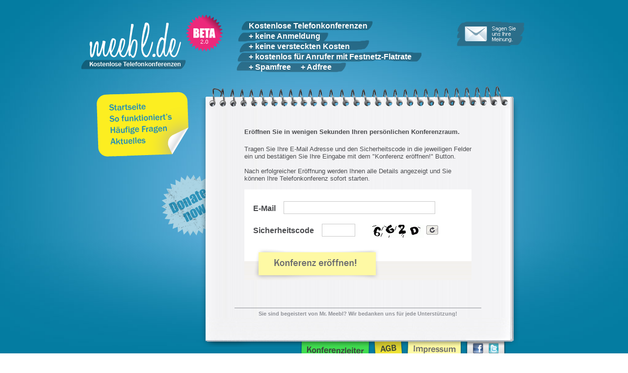

--- FILE ---
content_type: text/html; charset=utf-8
request_url: https://www.meebl.de/
body_size: 2173
content:
<!DOCTYPE html PUBLIC "-//W3C//DTD XHTML 1.0 Transitional//EN" "http://www.w3.org/TR/xhtml1/DTD/xhtml1-transitional.dtd">
<html xmlns="http://www.w3.org/1999/xhtml" xml:lang="en" lang="en">
<head>
<meta http-equiv="Content-Type" content="text/html; charset=utf-8" />
<meta name="title" content="kostenlose Telefonkonferenz inkl. Websteuerung | meebl.de" />
<meta name="description" content="Seit über 8 Jahren sind wir Ihr zuverlässiger Partner für Telefonkonferenzen mit Ortseinwahl und ohne Teilnehmerbeschränkung. Testen Sie uns!" />
<meta name="keywords" content="Telefonkonferenz, Telefonkonferenzen, Audiokonferenz, Audiokonferenzen, Teleconferencing, Audioconferencing, kostenlos, gratis, free, International Call, Ortseinwahl, Websteuerung, Konferenzgespräche, Einladungstool" />
<meta name="copyright" content="Copyright 2009 by SiDEx GmbH" />
<meta name="google-site-verification" content="h2xq5O7196dOJq6plpka-xDS6HKF51P05zIPuPgyzNY" />
<meta name="visibility" content="public" />
<meta name="language" content="de" />
<meta name="version" content="20" />
<meta name="robots" content="index, follow, all" />
<meta property="og:type" content="website" />
<meta property="og:url" content="https://www.meebl.de" />
<meta property="og:image" content="https://www.meebl.de/images/meebl.png" />
<meta property="og:site_name" content="Seit 2009 sind wir Ihr zuverlässiger Partner für Telefonkonferenzen mit Ortseinwahl und ohne Teilnehmerbeschränkung. Testen Sie uns!" />
<meta property="og:title" content="kostenlose Telefonkonferenz inkl. Websteuerung | meebl.de" />
<meta property="fb:admins" content="1045299176"/>
<meta property="fb:page_id" content="120686474610740"/>

<meta name="SKYPE_TOOLBAR" content="SKYPE_TOOLBAR_PARSER_COMPATIBLE" />
<meta name="format-detection" content="telephone=no">
<meta name="twitter:card" content="summary_large_image" />
<meta name="twitter:site" content="@meebl_de" />
<meta name="twitter:creator" content="@meebl_de" />
<meta name="twitter:title" content="kostenlose Telefonkonferenz inkl. Websteuerung | meebl.de" />
<meta name="twitter:description" content="Seit 2009 sind wir Ihr zuverlässiger Partner für Telefonkonferenzen mit Ortseinwahl und ohne Teilnehmerbeschränkung. Testen Sie uns!" />

<title>kostenlose Telefonkonferenz inkl. Websteuerung | meebl.de</title>

<link rel="shortcut icon" href="/favicon.ico" />

<script type="text/javascript" src="/js/jquery.js"></script>
<script type="text/javascript" src="/js/main.js"></script>
<script type="text/javascript" src="/js/supersleight.plugin.js"></script>
<script type="text/javascript" src="/js/talkcontrol.js"></script>
<link rel="stylesheet" type="text/css" media="screen" href="/css/main.css" />
<link rel="stylesheet" type="text/css" media="screen" href="/css/talkcontrol.css" />
</head>
<body>
<div id="screen" >
  <div id="logo" class="ie6transparent" onclick="document.location='/'">
    <!-- -->
  </div>
  <div id="beta" class="ie6transparent">
    <!--  -->
  </div>
  <div id="teaser" class="ie6transparent">
    <div id="teaser-text">Kostenlose Telefonkonferenzen<br />
      + keine Anmeldung<br />
      + keine versteckten Kosten<br />
      + kostenlos für Anrufer mit Festnetz-Flatrate<br />
      + Spamfree<img src="/images/clear.gif" width="20" height="1" alt="Spamfree"/>+ Adfree</div>
  </div>
  <div class="clear">
    <!--  -->
  </div>
  <div style="float: left; width: 199px; margin-left: 52px; margin-top: 40px;">
    <div id="postit">
      <div class="margin">
        <div class="link home"><a alt="Startseite" href="/"><img src="/images/clear.gif" alt="home"/></a></div>
        <div class="link help"><a alt="So Funktioniert's" href="/hilfe"><img src="/images/clear.gif" alt="help"/></a></div>
        <div class="link faq"><a alt="Häufige Fragen" href="/faq"><img src="/images/clear.gif"  alt="faq"/></a></div>
        <div class="link news"><a alt="Aktuelles" href="/news"><img src="/images/clear.gif" alt="news"/></a></div>
      </div>
    </div>

  </div>
  <div id="notepad" class="ie6transparent">
    <div class="header">
      <!--  -->
    </div>
    <div class="background">
      <div class="margin">﻿<div id="request_page">
	<p class="formhint">Eröffnen Sie in wenigen Sekunden Ihren persönlichen Konferenzraum.</p> 
	Tragen Sie Ihre E-Mail Adresse und den Sicherheitscode in die jeweiligen Felder ein und bestätigen Sie Ihre Eingabe mit dem "Konferenz eröffnen!" Button.<br/><br/>
	Nach erfolgreicher Eröffnung werden Ihnen alle Details angezeigt und Sie können Ihre Telefonkonferenz sofort starten.<br/><br/>
	<form action="/raum/anfragen" method="post">
	
				
		<label for="email">E-Mail</label>
		<input type="text" name="email" id="email" />		
		<label for="email">Sicherheitscode</label>
		<input type='text' name='captcha' size='4' maxlength='4' value='' class='captcha' /> <a href='' onClick='return false' title='Sicherheitscode neu laden'><img src='/captcha?1769946723' onClick='this.src="/captcha?r=" + Math.random() + "&reload=1"' border='0' class='captcha' id='captcha_img' /> <img src='/images/reload.gif' class='captcha_reload' onClick='document.getElementById("captcha_img").src="/captcha?r=" + Math.random() + "&reload=1"' border='0' /></a>		
		<div style="clear: both;"><!--  --></div>
		
				
		<input type="submit" name="submit" value="" id="submit" />		
		<div style="clear: both;"><!--  --></div>
	</form>
</div> 
	   	<div id="socialbanner_h">
		 <div class="socialpost_h_flattr">

		 </div>
		 <div class="socialpost_h_twitter">

		 </div>
		 <div class="socialpost_h_google">

		 </div>		 
		 <div class="socialpost_h_xing">
		 
		 </div>
		 <div class="socialpost_h_facebook">
		 
		</div>
		 <div class="clear"></div>
		 <div class="socialpost_h">Sie sind begeistert von Mr. Meebl? Wir bedanken uns f&uuml;r jede Unterst&uuml;tzung!</div>
		 </div>	
	  </div>
    </div>
    <div class="footer">
    	<div class="notes">
    									<div class="login"><a href="/TalkControl/"><img src="/images/clear.gif" /></a></div>
						<div class="agb"><a alt="AGB" href="/agb"><img src="/images/clear.gif" alt="agb"/></a></div>
			<div class="impressum"><a href="/impressum"><img src="/images/clear.gif" alt="impressum"/></a></div>
			<div class="social">
				<div class="facebook"><a target="blank" href="http://www.facebook.com/meebl"><img src="/images/clear.gif" alt="facebook"/></a></div>
				<div class="twitter"><a target="blank" href="http://www.twitter.com/meebl_de"><img src="/images/clear.gif" alt="twitter"/></a></div>
			</div>
    	</div>
    </div>

	<div id="donate"><a href="/donate"><img src="/images/clear.gif" alt="donate"/></a></div>
    <div id="feedbackbutton">
		<a href="javascript:" onclick="open_feedback_popup();" rel="feedback_content"><img src="/images/clear.gif" alt="clear"/></a>
    </div>
  </div>
  <div class="clear">
  </div>
</div>

</body>
</html>


--- FILE ---
content_type: text/css
request_url: https://www.meebl.de/css/main.css
body_size: 4210
content:
body {
	margin: 0px;
	padding: 0px;
	font-family: sans-serif;
	font-size: 10pt;
	color: #494a4d;
	background-image: URL(/images/background2.jpg);
	background-repeat: repeat;
}

* html body { 
	background-image: URL(/images/background2.png);
}

h1 {
	font-size: 12pt;
	color:#036;
}

h2 {
	font-size: 12pt;
	color:#036;
}

a {
	color: #248eb5;
	text-decoration: none;
}

a:hover {
	text-decoration: underline;
}

a:active {
	border: 0;
	outline: none;
}

h2 a {
	color: #696a6e;
	cursor:default;
	text-decoration:none;
}

form input {
	color: #2e94bb;
	background-color: white;
	height: 22px;
	margin: 0px;
	padding: 2px 8px 0px 8px;
	font-size: 11pt;
	font-family: sans-serif;
	border: 1px solid #c8c8c8;
}

form textarea {
	color: #2e94bb;
	background-color: white;
	border: 0;
	margin: 0px;
	padding: 0px;
	padding-top: 4px;
	padding-left: 8px;
	padding-right: 8px;
	font-size: 11pt;
	font-family: sans-serif;
}

/**
  * 
  */

div.clear {
	clear: both;
	width: 0px;
	height: 0px;
}


img#background {
	position: fixed;
	top: 0px;
	left: 0px;
	height: 100%;
	width:100%;
	z-index: 1;
}

* html img#background {
	position: absolute;
}

div#screen {
	width: 990px;
	z-index: 2;
	margin-top: 30px;
	margin-left: auto;
	margin-right: auto;	
	position: relative;
}

div#logo {
	margin-top: 16px;
	margin-left: 20px;
	width: 214px;
	height: 96px;
	float: left;
	background-image: URL(/images/logo.png);
	cursor: pointer;
}

* html div#logo {
	background-image: URL(/images/logo_ie6.png);
}

div#beta {
	background-image: URL(/images/beta.png);
	width: 76px;
	height: 75px;
	float: left;
}

* html div#beta {
	background-image: URL(/images/beta_ie6.png);
}

div#teaser {
	width: 377px;
	height: 105px;
	margin-top: 12px;
	margin-left: 27px;
	background-image: url(/images/teaser.png);
	float: left;
	background-repeat: no-repeat;
}

* html div#teaser {
	background-image: URL(/images/teaser_ie6.png);
}
div#teaser-text {	
	color:#FFF;
	font-family:Arial, Helvetica, sans-serif;
	font-weight: bold;
	font-size:16px;
	line-height: 21px;
	padding-left: 25px;
}

form ul.error_list {
	list-style: none;
	margin: 0px;
	padding: 0px;
}

form ul.error_list li {
	color: red;
}

div#donate {
	position: absolute;
	width: 92px;
	height: 127px;
	top: 180px;
	margin-left: -81px;
}

div#donate img {
	width: 92px;
	height: 127px;
	margin: 0px;
	padding: 0px;
	background: transparent;
	border: 0;
	background-image: URL(/images/donate.png);
}

div#donate img:hover {
	background-image: URL(/images/donate_hover.png);
}
div#feedbackbutton {
	position: absolute;
	width: 138px;
	height: 52px;
	top: -132px;
	margin-left: -81px;
	left: 604px;
}

div#feedbackbutton img {
	width: 138px;
	height: 52px;
	margin: 0px;
	padding: 0px;
	background: transparent;
	border: 0;
	background-image: URL(/images/button_feedback.png);
}

div#feedbackbutton img:hover {
	background-image: URL(/images/button_feedback.png);
}



/**
  * Notepad
  */


div#notepad {
    float: left;
    margin-bottom: 100px;
    margin-left: 12px;
    margin-top: 28px;
    padding-bottom: 20px;
    position: relative;
    width: 649px;
}

div#notepad div.header {
	background-image: URL(/images/notepad_header.png);
	width: 649px;
	height: 46px;
}

* html div#notepad div.header {
	background-image: URL(/images/notepad_header_ie6.png);
}

div#notepad div.background {
	background-image: URL(/images/notepad_background.png);
	width: 649px;
	min-height: 260px;
}

* html div#notepad div.background {
	background-image: URL(/images/notepad_background_ie6.png);
}

div#notepad div.background div.margin {
	padding-left: 10px;
	padding-right: 16px;
}

div#notepad div.footer {
	background-image: URL(/images/notepad_footer.png);
	width: 649px;
	height: 62px;
	position: relative;
}

* html div#notepad div.footer {
	background-image: URL(/images/notepad_footer_ie6.png);
}

div.reiterbeispiel {
	background-image: URL(/images/reiterbeispiel.png);
	margin-top:-11px;
	height: 39px;
	width: 649px;
}

div#notepad h1 {
	margin: 0px;
	padding: 0px;
}

div#notepad h2 {
	margin: 0px;
	padding: 0px;
}
div#infotool h2 {
	margin: 0px;
	padding: 0px 20px;
}

div#notepad h3 {
	margin: 0px;
	padding: 0px;
}

div#notepad ol {
	margin: 0px;
	padding: 0px;
}

div#notepad p {
	margin: 0px;
	padding: 5px 0 10px;
}


div#notepad div.footer div.notes {
	position: absolute;
	bottom: 9px;
	width: 100%;
	height: 2px;
	overflow: visible;
}

div#notepad div.footer div.notes div.invite                    { position: absolute; width: 135px; height: 38px; left: 68px; z-index: 4; }
div#notepad div.footer div.notes div.invite a img              { width: 135px; height: 38px; border: 0; }
div#notepad div.footer div.notes div.invite a img              { background-image: URL(/images/invite.png); }
div#notepad div.footer div.notes div.invite a:hover img        { background-image: URL(/images/invite2.png); }
* html div#notepad div.footer div.notes div.invite a img       { background-image: none; }
* html div#notepad div.footer div.notes div.invite a:hover img { background-image: none; } 
* html div#notepad div.footer div.notes div.invite a           { background-image: URL(/images/invite_ie6.gif); }
* html div#notepad div.footer div.notes div.invite a:hover     { background-image: URL(/images/invite2_ie6.gif); }

div#notepad div.footer div.notes div.login                    { position: absolute; width: 148px; height: 41px; left: 202px; z-index: 4; }
div#notepad div.footer div.notes div.login a img              { width: 148px; height: 41px; border: 0; }
div#notepad div.footer div.notes div.login a img              { background-image: URL(/images/login.png); }
div#notepad div.footer div.notes div.login a:hover img        { background-image: URL(/images/login2.png); }
* html div#notepad div.footer div.notes div.login a img       { background-image: none; }
* html div#notepad div.footer div.notes div.login a:hover img { background-image: none; } 
* html div#notepad div.footer div.notes div.login a           { background-image: URL(/images/invite_ie6.gif); }
* html div#notepad div.footer div.notes div.login a:hover     { background-image: URL(/images/invite2_ie6.gif); }

div#notepad div.footer div.notes div.agb                    { position: absolute; width: 61px; height: 35px; left: 353px; z-index: 4; }
div#notepad div.footer div.notes div.agb a img              { width: 61px; height: 35px; border: 0; }
div#notepad div.footer div.notes div.agb a img              { background-image: URL(/images/agb.png); }
div#notepad div.footer div.notes div.agb a:hover img        { background-image: URL(/images/agb2.png); }


div#notepad div.footer div.notes div.impressum                    { position: absolute; width: 115px; height: 35px; left: 420px; z-index: 4; }
div#notepad div.footer div.notes div.impressum a img              { width: 115px; height: 35px; border: 0; }
div#notepad div.footer div.notes div.impressum a img              { background-image: URL(/images/impressum.png); }
div#notepad div.footer div.notes div.impressum a:hover img        { background-image: URL(/images/impressum2.png); }
* html div#notepad div.footer div.notes div.impressum a img       { background-image: none; }
* html div#notepad div.footer div.notes div.impressum a:hover img { background-image: none; } 
* html div#notepad div.footer div.notes div.impressum a           { background-image: URL(/images/impressum_ie6.gif); }
* html div#notepad div.footer div.notes div.impressum a:hover     { background-image: URL(/images/impressum2_ie6.gif); }

div#notepad div.footer div.notes div.social                     { position: absolute; width: 94px; height: 32px; left: 540px; z-index: 4; margin: 0px; padding: 0px; }
div#notepad div.footer div.notes div.social div                 { float: left; }
div#notepad div.footer div.notes div.social a                   { margin: 0px; padding: 0px; }
div#notepad div.footer div.notes div.social a img               { margin: 0px; padding: 0px; }
div#notepad div.footer div.notes div.social .twitter a img      { width: 42px; height: 32px; border: 0; background-image: URL(/images/twitter.png); }
div#notepad div.footer div.notes div.social .facebook a img     { width: 42px; height: 32px; border: 0; background-image: URL(/images/facebook.png); }
* html div#notepad div.footer div.notes div.twitter a img       { background-image: none; }
* html div#notepad div.footer div.notes div.twitter a           { background-image: URL(/images/twitter_ie6.gif); }

/**
  * Postit
  */


div#postit {
	background-image: URL(/images/sticker.png);
	width: 187px;
	height: 132px;
}

* html div#postit {
	background-image: URL(/images/postit_ie6.png);
}

div#postit div.margin {
	padding-left: 24px;
	padding-top: 21px;
}

div#postit div.link {
	position: relative;
	width: 132px;
	height: 23px;
}

div#postit div.link a {
	position: relative;
	width: 132px;
	height: 23px;
}

div#postit div.link a img {
	width: 132px;
	height: 23px;
	border: 0;
}

div#postit div.link.home a img              { background-image: URL(/images/button_home.png); }
div#postit div.link.home a:hover img        { background-image: URL(/images/button_home2.png); }
* html div#postit div.link.home a img       { background-image: none; }
* html div#postit div.link.home a:hover img { background-image: none; } 
* html div#postit div.link.home a           { background-image: URL(/images/button_home.gif); }
* html div#postit div.link.home a:hover     { background-image: URL(/images/button_home2.gif); }

div#postit div.link.news a img              { background-image: URL(/images/button_news.png); }
div#postit div.link.news a:hover img        { background-image: URL(/images/button_news2.png); }
* html div#postit div.link.news a img       { background-image: none; }
* html div#postit div.link.news a:hover img { background-image: none; } 
* html div#postit div.link.news a           { background-image: URL(/images/button_news.gif); }
* html div#postit div.link.news a:hover     { background-image: URL(/images/button_news2.gif); }

div#postit div.link.help a img              { background-image: URL(/images/button_help.png); }
div#postit div.link.help a:hover img        { background-image: URL(/images/button_help2.png); }
* html div#postit div.link.help a img       { background-image: none; }
* html div#postit div.link.help a:hover img { background-image: none; } 
* html div#postit div.link.help a           { background-image: URL(/images/button_help.gif); }
* html div#postit div.link.help a:hover     { background-image: URL(/images/button_help2.gif); }

div#postit div.link.faq a img              { background-image: URL(/images/button_faq.png); }
div#postit div.link.faq a:hover img        { background-image: URL(/images/button_faq2.png); }
* html div#postit div.link.faq a img       { background-image: none; }
* html div#postit div.link.faq a:hover img { background-image: none; } 
* html div#postit div.link.faq a           { background-image: URL(/images/button_faq.gif); }
* html div#postit div.link.faq a:hover     { background-image: URL(/images/button_faq2.gif); }

div#postit div.link.impressum a img              { background-image: URL(/images/button_impressum.png); }
div#postit div.link.impressum a:hover img        { background-image: URL(/images/button_impressum2.png); }
* html div#postit div.link.impressum a img       { background-image: none; }
* html div#postit div.link.impressum a:hover img { background-image: none; } 
* html div#postit div.link.impressum a           { background-image: URL(/images/button_impressum.gif); }
* html div#postit div.link.impressum a:hover     { background-image: URL(/images/button_impressum2.gif); }

div#postit div.link.mobile a img              { background-image: URL(/images/button_mobile.png); }
div#postit div.link.mobile a:hover img        { background-image: URL(/images/button_mobile2.png); }

/**
  * Donate Page
  */

div#donate_page {
	padding-left: 40px;
	padding-right: 40px;
	padding-top: 20px;
}

div#donate_page p {
	padding-bottom: 0px;
	text-align: justify;
}
div#donate_page input {
	background-color:#f2f2f2;
	border:0;
	margin-left:220px;
}


/**
  * Mobile Page
  */

div#mobile_page {
	padding-left: 40px;
	padding-right: 40px;
	padding-top: 20px;
}


/**
  * Request Page
  */

div#request_page {
	padding-left: 80px;
	padding-right: 80px;
	padding-top: 20px;
}

div#request_page p.formhint {
	font-weight: bold;
	padding-bottom: 20px;
}

div#request_page form label {
	margin-right: 16px;
	font-size: 12pt;
	font-weight: 900;
}

div#request_page form {
	margin-bottom:0;
	padding:20px 18px 0;
	background-color: #FFFFFF;
	background-image: url(/images/line.png);
	background-repeat: repeat-x;
	background-position: 0 bottom;
}
div#request_page form input#email {
	width: 291px;
	margin-bottom: 15px;
	margin-top: 4px;
}

div#request_page form input.captcha {
	margin-top:5px;
	width: 50px;
	margin-right: 1px;
	vertical-align: top;
}

div#request_page form .captcha_reload {
	display: block;
	margin-top: 1px;
	float: right;
	padding-top: 0px;
	padding-left: 5px;
}

div#request_page form a {
	margin: 0px;
	padding: 0px;
	height: 20px;
	padding-top: 7px;
	display: block;
	float: right;
	margin-right: 50px;
}

div#request_page form input {
	display: block;
	float: left;
}

div#request_page form label {
	display: block;
	float: left;
	margin-top: 10px;
}

div#request_page form a img {
	border: 0;
	display: block;
	float: left;
	/*height: 26px;*/
	
}

div#request_page form img.captcha {
	/*height: 26px;
	width: 110px;*/
}


div#request_page form input#submit {
	margin-top: 20px;
	width: 260px;
	height: 69px;
	background-image: URL(/images/button_create.png);
	border: 0px;
	background-color: transparent;
	padding: 0px;
	cursor: pointer;
}

div#request_page form input#submit:hover {
	background-image: URL(/images/button_create2.png);
}

/**
  * Show Page
  */
  
div#show_page {
	padding-left: 40px;
	padding-right: 40px;
	padding-top: 20px;
	
}
.facts {
	color:#003366;
}
div#square{
	width:auto;
	background:#fff;
	padding:14px;
	margin:8px 8px 0 0;
	text-align:left;
	float:left;
}
div#square h2 {
    color: #003366;
    padding: 0 0 10px;
}

div#square_right{
	width:120px;
	height: 40px;
	background:#fff;
	padding:15px 4px 5px 4px;	
	text-align:center;
	float:left;
}

div#square_right h2 {
	color:#696A6E;
}

div#infotext{
	padding: 15px 0px 5px 0px;
	float: left;
}
div#infotool{
	margin-top:3px;
	padding:40px 0 0 0;
	text-align:center;
	width:545px;
	height:95px;
	background-image: url(/images/infotool-back.png);
	background-repeat: no-repeat;
	background-position: top;
}
div#show_page h1 {
	padding-bottom: 10px;
}

div#show_page p {
	padding-bottom: 10px;
}

div#square_conference,
div.square_conference {
	width:auto;
	padding:12px;
	margin:0 8px 8px 0;
	background-color:#FFF;
	float:left;
	text-align:center;
}

.show_request_1 {
    background-color: #F2F2F2;
    margin-bottom: 14px;
    padding: 20px;
    width: 474px;
}

.show_request_2 {
    background-color: #F2F2F2;
    margin-bottom: 14px;
    padding: 20px;
    width: 474px;
}

.show_request_3 {
    background-color: #F2F2F2;
    padding: 20px;
    width: 474px;
}

.show_request_content {
    background: none repeat scroll 0 0 #FFFFFF;
    margin: 10px 0;
    padding-bottom: 10px;
    padding-top: 10px;
}

.show_request_content_1 {
    background: none repeat scroll 0 0 #FFFFFF;
    margin: 10px 0;
    padding-bottom: 10px;
    padding-top: 10px;
}

.show_request_content_2 {
    background: none repeat scroll 0 0 #FFFFFF;
    margin: 10px 0;
    padding-bottom: 10px;
    padding-top: 10px;
}

.request_content_text_1 {
	color: #494a4d;
    font-family: Tahoma;
    font-weight: bold;
    font-size: 11pt;
	margin-left: 25px;
	margin-right: 40px;
	width: 170px;
	float: left;
}

.request_content_text_2 {
	color: #003366;
    font-family: Tahoma;
    font-weight: bold;
    font-size: 11pt;
	float: left;
}

.flaginfoimg_request_border {
	margin-left: 25px;
	margin-right: 40px;
	width: 170px;
    float: left;
}


.flaginfoimg_request {
	margin-top: 0px;
	margin-right: 10px;
    float: left;
}

.flaginfotext_request {
	border: 0px solid #00FF00;
    color: #494a4d;
    font-family: Tahoma;
    font-weight: bold;
    font-size: 11pt;
	float: left;
}

.flaginfotext_request_2 {
    color: #494a4d;
    font-family: Tahoma;
    font-weight: bold;
    font-size: 11pt;
	float: left;
}

.flaginfotext_request_3 {
    color: #494a4d;
    font-family: Tahoma;
    font-weight: normal;
    font-size: 10pt;
}

.flaginfonumber_request {
	border: 0px solid #00FFFF;
    color: #003366;
    font-family: Tahoma;
    font-weight: bold;
    font-size: 11pt;
	float: left;
}

/**
  * InviteTool Page
  */

div#invitetool_page {
	padding-left: 40px;
	padding-right: 40px;
	padding-top: 20px;
}

div#invitetool_page h1 {
	padding-bottom: 10px;
}

div#invitetool_page h2 {
	font-size: 12pt;
	padding-bottom: 10px;
}

div#invitetool_page form {
	margin-bottom: 0px;
	padding-bottom: 20px;
}

div#invitetool_page form label {
	margin-right: 100px;
	font-size: 8pt;
	line-height:20px;
}

div#invitetool_page form input {
	width: 95%;
}

div#invitetool_page form textarea {
	width: 95%;
	height: 100px;
}

div#invitetool_page form span.formerror {
	color: red;
}

div#invitetool_page form input#recipients_new {
	width: 200px;
}

div#invitetool_page form input#recipients_new_button {
	width: 70px;
}

div#invitetool_page form ul {
	list-style-type: none;
	margin: 0px;
	padding: 0px;
}

div#invitetool_page form li {
	color: #2E94BB;
}

div#invitetool_page form input#submit {
	width: 199px;
	height: 48px;
	background-image: URL(/images/button_invite.png);
	margin-left: 122px;
	border: 0px;
	background-color: transparent;
	padding: 0px;
	cursor: pointer;
}

div#invitetool_page img#invite_add {
	cursor: pointer;
	margin-left: 10px;
}

div#invitetool_page form input.email {
	margin-bottom: 5px;
}


div#invitetool_page form input.checkbox {
	width: auto;
	margin-right: 10px;
}

div#invitetool_page p {
	padding-bottom: 10px;
	font-size: 8pt;
}

/**
  * News Page
  */
  
div#news_page {
	padding-left: 40px;
	padding-right: 40px;
	padding-top: 20px;
}

div#news_page h1 {
	margin-bottom: 20px;
}

div#news_page p {
    text-align: justify;
	padding-bottom: 10px;
}

/**
  * Help Page
  */
  
div#help_page {
	padding-left: 40px;
	padding-right: 40px;
	padding-top: 20px;
}

div#help_page h1 {
	margin-bottom: 20px;
}

div#help_page h2 {
	font-size: 10pt;
	margin-top: 20px;
	margin-bottom: 5px;
}
	
div#help_page ul {
    list-style-type: square;
	padding-left: 20px;
	margin-bottom: 0px;
	padding-bottom: 10px;
}

div#help_page ol {
	padding-left: 20px;
}

div#help_page li {
	padding-bottom: 5px;
}

div#help_page p {
	padding-bottom: 0px;
	text-align: justify;
}

/**
  * FAQ Page
  */
  
div#faq_page {
	padding-left: 40px;
	padding-right: 40px;
	padding-top: 20px;
}

div#faq_page h2 {
	margin-bottom: 5px;
}

div#faq_page h4 {
	font-weight: bold;
	margin-top: 10px;
	margin-bottom: 10px;
}

div#faq_page ul {
	list-style-type: none;
}

div#faq_page ul li {
	margin-left: -40px;
	padding-bottom: 5px;
}

div#faq_page ol {
	padding-left: 20px;
	padding-bottom: 15px;
}

div#faq_page ol li {
	padding-bottom: 5px;
}

div#faq_page p {
	padding-bottom: 0px;
	text-align: justify;
}

/**
  * Security Page
  */
  
div#security_page {
	padding-left: 20px;
	padding-right: 20px;
	padding-top: 20px;
}

div#security_page h1 {
	padding-bottom: 10px;
}

div#security_page p {
	padding-bottom: 10px;
}

/**
  * AGB Page
  */

div#agb_page {
	padding-left: 40px;
	padding-right: 40px;
	padding-top: 20px;
}

div#agb_page ul {
    list-style-type: square;
	padding-left: 20px;
	margin-bottom: 0px;
	padding-bottom: 10px;
}

div#agb_page li {
	padding-bottom: 5px;
}

div#agb_page h1 {
	padding-bottom: 10px;
}

div#agb_page ol {
	padding-left: 20px;
	padding-bottom: 15px;
}

div#agb_page ol li {
	padding-bottom: 5px;
}

div#agb_page p {
	padding-bottom: 0px;
	text-align: justify;
}

/**
  * Impressum Page
  */
  
div#impressum_page {
	padding-left: 40px;
	padding-right: 40px;
	padding-top: 20px;
}

div#impressum_page h1 {
	padding-bottom: 10px;
}


/**
  * Request Page
  */

div#channeladm_login_page {
	padding-left: 80px;
	padding-right: 80px;
	padding-top: 20px;
}

div#channeladm_login_page p.formhint {
	font-weight: bold;
	padding-bottom: 20px;
}

div#channeladm_login_page form label {
	margin-right: 10px;
	font-size: 12pt;
	font-weight: 900;
}

div#channeladm_login_page form {
	margin-bottom:0;
	padding:20px 18px 0;
	background-color: #FFFFFF;
	background-image: url(/images/line.png);
	background-repeat: repeat-x;
	background-position: 0 bottom;
	width:384px;
}

div#channeladm_login_page form input#roomnr {
	width: 75px;
	margin-right: 250px;
	margin-bottom: 15px;
}

div#channeladm_login_page form input#adminpin {
	width: 75px;
	margin-right: 250px;
}

div#channeladm_login_page form a {
	margin: 0px;
	padding: 0px;
	height: 20px;
}

div#channeladm_login_page form a img {
	border: 0;
	/*height: 26px;*/
	
}

div#channeladm_login_page form img.captcha {
	/*height: 26px;
	width: 110px;*/
}


div#channeladm_login_page form input#submit {
	width: 260px;
	height: 69px;
	background-image: URL(/images/button_conference.png);
	border: 0px;
	margin-top: 20px;
	background-color: transparent;
	padding: 0px;
	cursor: pointer;
}

div#channeladm_login_page form input#submit:hover {
	background-image: URL(/images/button_conference2.png);
}

/* ****************************************************************************
 * Popups
 * ***************************************************************************/

.popup_static_background {
	position: fixed;
	top: 0px;
	left: 0px;
	width: 100%;
	height: 100%;
	background-color: #b2b2b2;
	cursor: wait;
}

* html .popup_static_background {
	position: absolute;
}

.popup_alpha_screen {
	position: fixed;
	top: 0px;
	left: 0px;
	width: 100%;
	height: 100%;
	z-index: 100;
	cursor: wait;
}

* html .popup_alpha_screen {
	position: absolute;
}

.popup_alpha_background {
	position: fixed;
	top: 0px;
	left: 0px;
	width: 100%;
	height: 100%;
	background-color: #b2b2b2;
	z-index: 101;
	
	
	filter:alpha(opacity=0);
	-moz-opacity: 0;
	opacity: 0;
}

* html .popup_alpha_background {
	position: absolute;
}

.popup_alpha_window {
	position: fixed;
	top: 0px;
	left: 0px;
	width: 100%;
	height: 100%;
	z-index: 102;
}

* html .popup_alpha_window {
	position: absolute;
}

.popup_vertical {
	position: absolute;
	top: 50%;
	right: 0px;
	width: 100%;
	cursor: wait;
}

* .popup_vertical{
	position: absolute;
}

.popup_horizontal {
	height: 100%;
	margin-left: auto;
	margin-right: auto;
}

.popup_display {
	position: relative;
	height: 100%;
	width: 100%;
}

.popup_feedback_width {
	width: 516px;
}

.popup_feedback_height {
	height: 470px;
	margin-top: -235px;
}

.popup_download_width {
	width: 516px;
}

.popup_download_height {
	height: 328px;
	margin-top: -104px;
}

.popup_content {
	width: 100%;
	height: 100%;
	background: #F2f2f2;
	position: relative;
	cursor: default;
}

.popup_content a {
	color: black;
}


.popup_content .header {
	background-color: #047ca1;
}

.popup_content .header div.title {
	cursor:default;
	float:left;
	padding-top:20px;
	margin-left: 10px;
	margin-right: 10px;
}

.popup_content .header div.close {
	float:right;
	padding-top:20px;
	margin-left: 10px;
	margin-right: 10px;
}


.popup_content .header .logo {
	padding-right:10px;
} 

.popup_content .header .help {
	margin-right: 25px;
}

.popup_content .inner_content {
	margin: 0;
	padding: 0;
	float:left;
}

.popup_content .title p {
	padding-left: 25px;
	padding-right: 25px;
	padding-top: 20px;
	
}


.popup_content .footer {
	position: absolute;
	bottom: 0;
	height: 5px;
}

.popup_alpha_screen .popup_content .loader {
	margin-left: auto;
	margin-right: auto;
	width: 32px;
	height: 32px;
}

.popup_alpha_screen .popup_content .loadermessage {
	text-align: center;
	margin-left: 10px;
	margin-right: 10px;
}

.popup_alpha_screen .popup_small_height .popup_content .loader {
	margin-top: 92px;
}

.popup_alpha_screen .popup_large_height .popup_content .loader {
	margin-top: 108px;
}


.popup_alpha_screen .popup_xxl_height .popup_content .loader {
	margin-top: 144px;
}

.popup_content .radiobuttons-feedback .input {
	height:10px;
}



#feedback {
}

#feedback .header {
	background-color: #F2F2F2;
	margin-bottom: 15px;
	margin-top: 15px;
}

#feedback .header .title {
	float: left;
	width: 350px;
	margin: 0;
	padding: 0;
	margin-left: 15px;
}

#feedback .header .title img {
	display: block;
	margin-bottom: 10px;
}

#feedback .header p {
	margin: 0px;
	padding: 0px;
	margin-left: 17px;
	margin-right: 17px;
	font-size: 10pt;
}

#feedback .header .close {
	float: right;
	width: 90px;
	margin: 0;
	padding: 0;
	margin-right: 15px;
}

#feedback .header .close img {
	border: 0;
}

#feedback .header .close label {
	float: left;
	display: inline;
	margin-top: -1px;
	padding-right: 5px;
}

#feedback .header .close a:hover {
	text-decoration: none;
}


#feedback .loader {
	display: none;
	position: absolute;
	top: 0px;
	left: 0px;
	width: 100%;
	height: 100%;
	cursor: wait;
}

#feedback .loader img {
	margin-top: 219px;
	margin-left: 242px;
}

#feedback .form .issue {
	background-color: white;
	margin-left: 15px;
	margin-right: 15px;
	margin-bottom: 15px;
	padding: 10px;
}

#feedback .form .issue input {
	display: block;
	float: left;
}

#feedback .form .issue label {
	padding-left: 5px;
	padding-right: 18px;
	float: left;
	margin-top:3px;
}

#feedback .form .input {
	background-color: white;
	margin: 0 15px 15px;
	padding: 15px 15px 0;
}

#feedback .form .input label {
	display: block;
	float: left;
	width: 100px;
}

#feedback .form .input input,
#feedback .form .input textarea {
	border: 1px solid #d1d1d1;
	float: left;
	width: 346px;
	margin-bottom: 5px;
	font-size: 10pt;
	padding: 3px;
	height: auto;
}

#feedback .form .input #feedback_submit {
	width: 70px;
}

#feedback .form .error {
	padding-left: 100px;
	visibility: hidden;
	color: red;
	font-size: 9pt;
}

#feedback .success {
	display: none;
	text-align: center;
	margin-top: 150px;
	width: 470px;
}

#socialbanner {
    background: none repeat scroll 0 0 #F1F1F3;
    border: 1px solid #fafdff;
    float: left;
    margin: 0 0 0 0px;
    position: absolute;
    width: 64px;
}

#socialbanner_h {
	background: none repeat scroll 0 0;
	border: 0px solid;
	margin-top: 48px;
	margin-left: 60px;	
}

.socialpost {
    border-top: 1px solid #000000;
	width: 503px;
	height: 8px;
}
	
.socialpost_h {
    color: #8F9197;
	font-size: 11px;
	font-weight: bold;
	width: 503px;
	margin-top: 8px;
	padding-top: 5px;
	text-align: center;
	border-top: 1px solid #8F9197;
	
}

.socialpost_h_flattr {
	margin-left: 23px;
	float: left;
}

.socialpost_h_twitter {
	margin-left: 8px;
	float: left;
}

.socialpost_h_facebook {
	margin-left: 8px;
	float: left;
}

.socialpost_h_xing {
    margin-left: 8px;
	float: left;
}

.socialpost_h_google {
	margin-left: 8px;
	float: left;
}

div#socialbannerposition {
	position: absolute;
	width: 92px;
	height: 127px;
	top: 180px;
	margin-left: -53px;
	margin-top: -20px;
}


--- FILE ---
content_type: text/css
request_url: https://www.meebl.de/css/talkcontrol.css
body_size: 2809
content:

/* Definition der gesamten Talkcontrol-Fl�che */
.talkcontrol_page {
    padding-left: 5px;
    padding-right: 5px;
    padding-top: 10px;
    background-color: #f2f2f4; /*REMOVE*/
	height:auto;
    margin-left: 4px;
    margin-right: 4px;
    height: auto;
}

.switchbox {
/*    background-color: #f2f2f2; */
    width: 100%;
    margin-top: 5px;
}

.switchbox2 {
    width: 100%;
}


.switchbox_red {
    background-color: #f2f2f2;
	border: 1px solid #ec297b;
    width: 100%;
    margin-top: 10px;
    margin-bottom: 5px;
}



/* Definition der Kopfzeile */
.talkcontrol_page_title {
    padding-left: 10px;
    padding-right: 5px;
    min-height: 40px;
    padding-top: 0px;
    margin-left: 4px;
    margin-right: 4px;
    background-image: url(../images/talkcontrol/box_back.png);
    background-repeat: no-repeat;
    background-position: 6px 50%;
}

.talkcontrol_page_title_left {
    /*	background-color: #FF0000; /*REMOVE*/
    background-image: url(../images/talkcontrol/talkcontrol_logo.png);
    background-repeat: no-repeat;
    background-position: 10px 50%;
    padding-left: 0px;
    width: 160px;
    height: 40px;
    float: left;
}

.talkcontrol_page_title_center {
    width: 200px;
    background-image: url(../images/talkcontrol/reiter_gelb.png);
    background-repeat: no-repeat;
    height: 19px;
    float: left;
    padding-top: 20px;
    padding-left: 30px;
    margin-top: -1px;
    font-family: Tahoma;
    font-weight: bold;
    color: #248eb5;
    font-size: 11px;
    text-decoration: none;
}

.talkcontrol_page_title_right {
    background-image: url(../images/talkcontrol/reiter_logout.png);
    background-repeat: no-repeat;
    background-position: bottom;
    height: 22px;
    width: 105px;
    padding-top: 18px;
    float: right;
    font-family: Tahoma;
    font-weight: bold;
    color: #248eb5;
    font-size: 11px;
    text-decoration: none;
    padding-left: 20px;
    margin-left: 25px;
    margin-right: 0px;
    margin-top: 1px;
    width: 89px;
}

.logout {
    cursor: pointer;
    padding-bottom: 0px;
    margin-bottom: 0px;
    margin-top: -8px;
}

.logout_text {
    padding-top: 7px;
    float: left;
    height: 19px;
    vertical-align: middle;
}

.logout_button {
    background-image: url(../images/talkcontrol/logout_button.png);
    background-repeat: no-repeat;
    float: left;
    width: 24px;
    height: 25px;
    padding-left: 2px;
    margin-left: 6px;
}

/* Definion der der Bl�cke Raum und Teilnehmer */
.talkcontrol_page_header {
    margin-top: -2px;
    border-top: solid 2px #248eb5;
    padding-left: 0px;
    padding-right: 0px;
    padding-top: 10px;
    height: auto;
    margin-left: 12px;
    margin-right: 12px;
}

/* Raum */
.talkcontrol_page_header_left {
    background-color: #FFFFFF; /*REMOVE*/
    width: 47%;
    padding: 5px;
    float: left;
    font-weight: bold;
    color: #494a4d;
    font-size: 15px;
    border: solid 0px #d2d2d2;
}

.music_select {
    margin-left: 29px;
}

.music_select.disabled {
    display: none;
}

.music_select select {
    margin-top: 6px;
    font-size: 13px;
    color: #494A4D;
    font-weight: normal;
    border: 1px solid #ddd;
    width: 240px;
    overflow: hidden;
}

.music_select option {
    color: #494A4D;
}

/* Teilnehmer */
.talkcontrol_page_header_right {
    background-color: #FFFFFF; /*REMOVE*/
    width: 47%;
    padding: 5px;
    float: right;
    font-size: 120%;
    font-weight: bold;
    color: #494a4d;
    font-size: 15px;
    border: solid 0px #d2d2d2;
}

.talkcontrol_page_header_right_2 {
    background-color: #FFFFFF; /*REMOVE*/
    margin-top: 15px;
	width: 47%;
    padding: 5px;
    float: right;
    font-size: 120%;
    font-weight: bold;
    color: #494a4d;
    font-size: 16px;
    border: solid 0px #d2d2d2;
}

.talkcontrol_page_name {
    color: #555659;
    float: left;
    font-size: 16px;
    margin-bottom: 10px;
    margin-left: 10px;
    margin-top: 10px;
}

.talkcontrol_page_name2 {
    color: #555659;
    float: left;
    font-size: 16px;
    margin-bottom: 5px;
    margin-top: 5px;
}

.talkcontrol_page_info {
    float: right;
    font-size: 16px;
    color: #248eb5;
}

.talkcontrol_page_info_count {
    color: #248EB5;
    float: right;
    font-size: 16px;
    margin-right: 10px;
    margin-top: 10px;
}

.talkcontrol_page_info_room {
    color: #248EB5;
    float: right;
    font-size: 16px;
    margin-right: 5px;
    margin-top: 10px;
}

.talkcontrol_open_info {
    float: right;
	margin-top: 5px;
    font-size: 16px;
    font-weight: bold;
    color: #248eb5;
}

.sb_help {
    background-image: url(../images/talkcontrol/help_icon.png);
    background-repeat: no-repeat;
	float: left;
    margin-top: 9px;
    margin-left: 10px;
    width: 21px;
    height: 21px;
    position: relative;
}

.sb_help_number {
    background-image: url(../images/talkcontrol/help_icon.png);
    background-repeat: no-repeat;
	float: left;
    margin-top: 2px;
	margin-left: 8px;
    width: 21px;
    height: 21px;
    position: relative;
}

.sb_text {
    float: left;
    margin-top: 8px;
    font-weight: bold;
    color: #228db4;
    font-size: 12px;
}

.sb_text_2 {
    float: left;
    margin-top: 8px;
	margin-left:10px;
    font-weight: bold;
    color: #228db4;
    font-size: 12px;
}

.sb_text_open {
    float: left;
    margin-top: 8px;
    color: #228db4;
    font-size: 12px;
}

.sb_text_secure {
    float: left;
	margin-top: 2px;
    color: #228db4;
    font-size: 11px;
	width: 167px;
}

.sb_click:hover {
	background-image: url(../images/talkcontrol/schalter_jetzt_hover.png);
}

.sb_click {
    background-image: url(../images/talkcontrol/schalter_jetzt.png);
    margin-top: 6px;
    margin-right: 4px;
    float: right;
    width: 66px;
    height: 19px;
    border: solid 0px #00f;
    cursor: pointer;
    position: relative;
}

.sb_click.enabled {
    background-image: url(../images/talkcontrol/schalter_jetzt.png);
}

.sb_click_download {
    background-image: url(../images/talkcontrol/schalter_download.png);
    margin-top: 6px;
    margin-right: 4px;
    float: right;
    width: 102px;
    height: 19px;
    border: solid 0px #00f;
    cursor: pointer;
    position: relative;
}

.sb_click_download.enabled {
    background-image: url(../images/talkcontrol/schalter_download.png);
}

.sb_switch_refresh {
    background-image: url(../images/talkcontrol/refresh.png);
    background-repeat: no-repeat;
    margin-top: 4px;
    margin-left: 25px;
	margin-right: 10px;
    float: left;
    width: 24px;
    height: 24px;
    border: solid 0px #0f0;
}

.sb_switch_download {
    background-image: url(../images/talkcontrol/schalter_download.png);
    margin-top: 4px;
    margin-right: 10px;
	margin-bottom: 30px;
    float: left;
    width: 102px;
    height: 19px;
    border: solid 0px #00f;
    position: relative;
}

.sb_switch_jetzt{
    background-image: url(../images/talkcontrol/schalter_jetzt.png);
    margin-top: 4px;
    margin-right: 10px;
    float: left;
    width: 66px;
    height: 19px;
    border: solid 0px #00f;
    position: relative;
}

.sb_switch_an {
    background-image: url(../images/talkcontrol/schalter_an.png);
	float: left;
	margin-top: 4px;
	margin-right: 10px;
    width: 66px;
    height: 19px;
    border: solid 0px #00f;
    position: relative;
}

.sb_switch_aus {
    background-image: url(../images/talkcontrol/schalter_aus.png);
    float: left;
	margin-top: 4px;
	margin-right: 10px;
    width: 66px;
    height: 19px;
    border: solid 0px #00f;
    position: relative;
}

.sb_switch {
    background-image: url(../images/talkcontrol/schalter_an.png);
    cursor: pointer;
    margin-top: 6px;
    margin-right: 4px;
    float: right;
    width: 66px;
    height: 19px;
    border: solid 0px #00f;
    position: relative;
}

.sb_switch.enabled {
    background-image: url(../images/talkcontrol/schalter_an.png);
}

.sb_switch.disabled {
    background-image: url(../images/talkcontrol/schalter_aus.png);
}

.help_content {
    display: none;
}

.sb_pin {
    margin-top: 6px;
	margin-right: 3px; 
    float: left;
    width: 34px;
    border: solid 0px #f00;
    display: block;
}

.sb_pin_secure {
    margin-top: 6px;
    float: left;
    width: 204px;
    border: solid 0px #f00;
    display: block;
}

.sb_refresh {
    background-image: url(../images/talkcontrol/refresh.png);
    background-repeat: no-repeat;
    margin-top: 6px;
    margin-left: 5px;
	margin-right: 4px;
    float: right;
    width: 24px;
    height: 24px;
    border: solid 0px #0f0;
}

.sb_refresh.loading {
    background-image: url(../images/talkcontrol/ajax-loader.gif);
    background-repeat: no-repeat;
    margin-top: 7px;
    margin-left: 9px;
}

.loading_annimation {
    position: absolute;
    background-image: url(../images/talkcontrol/ajax-loader.gif);
    background-repeat: no-repeat;
    width: 16px;
    height: 16px;
    z-index: 1000;
}

.sp_pin_left {
    border: 0 solid #AAFF55;
    float: left;
    padding-left: 23px;
    width: 250px;
}

.sp_pin_left.disabled{
    display: none;
}
.sp_pin_left.enabled {
    display: inline;
}

.sp_pin_right {
    float: right;
	border: solid 0px #af5;
    width: 72px;
}

.sp_pin_right_open {
    float: right;
	border: solid 0px #af5;
    width: 152px;
}

.input_pin {
    margin-top: 0px;
	margin-left: 0px;
    float: left;
    border: 1px solid #ddd;
    background: #fff;
    font-size: 13px;
    font-weight: normal;
    width: 36px;
}

.button_leiste {
    margin-top: 6px;
    margin-right: -2px;
    float: right;
    width: 285px;
    height: 36px;
}

.button_weiss {
    cursor: pointer;
    width: 140px;
    height: 32px;
    background-image: url(/images/talkcontrol/button_weiss.png);
    background-repeat: no-repeat;
    background-position: 6px 50%;
    text-align: center;
}

.button_weiss:hover {
    cursor: pointer;
    width: 140px;
    height: 32px;
    background-image: url(/images/talkcontrol/button_weiss_hover.png);
    background-repeat: no-repeat;
    background-position: 6px 50%;
    text-align: center;
    color: #ffffff;
}

.button_weiss:active {
    background-image: url(/images/talkcontrol/button_weiss_active.png);
}

.button_weiss_text {
    cursor: pointer;
    margin-top: 11px;
    font-family: Tahoma;
    font-weight: bold;
    color: #228db4;
    font-size: 11px;
    height: 35px;
    text-decoration: none;
    text-align: center;
    vertical-align: middle;
}

/* Definition des Blocks Teilnehmerliste */
.talkcontrol_page_middle {
    padding-left: 5px;
    padding-right: 5px;
    padding-top: 5px;
    padding-bottom: 5px;
    background-color: #8bc0d4; /*REMOVE*/
	height:auto;
	margin-top: 20px;
    margin-left: 12px;
    margin-right: 12px;
    height: auto; /* 50px + x * 34  */
    font-weight: bold;
    color:  #FFFFFF;
    font-size: 16px;
    text-decoration: none;
    border: solid 0px #228db4;
}

.talkcontrol_page_middle_name {
    float: left;
    font-size: 16px;
    font-weight: bold;
    color: #FFFFFF;
}

.talkcontrol_page_middle_help {
    float: left;
    font-size: 16px;
    font-weight: bold;
    color: #248eb5;
    padding-left: 8px;
    padding-top: 2px;
}

.caller_table {
    border-top: solid 2px #b9d9e5;
    width: 100%;
    margin-top: 5px;
}

.caller_table table {
    margin: 0;
    padding: 0;
    border-collapse: collapse;
    width: 100%;
    border-color: #AAFFFF;
    font: 0.8em / 145% 'Trebuchet MS', helvetica, arial, verdana;
    color: #333;
    table-layout: fixed
}

.caller_table table tbody {
    width: 100px;
    background-color: #FFFFFF;
    color: #333;
}

.caller_table th {
    padding: 1px;
    font-family: Tahoma;
    font-weight: bold;
    color: #228db4;
    font-size: 11px;
    padding-left: 5px;
}

.caller_table td {
    padding: 2px;
    font-family: Tahoma;
    font-weight: bold;
    color: #494a4d;
    font-size: 11px;
    border-bottom: solid 2px #8bc0d4;
    padding-left: 5px;
    height: 25px;
}

.caller_table td.tdcenter {
    padding-left: 20px;
}

.caller_table thead th {
    color: #fff;
}

.theadcenter {
    text-align: center;
}

.theadleft {
    text-align: left;
}

.caller_table tbody th {
    white-space: nowrap;
}

.caller_table tbody th a {
    color: #333;
}

.caller_table .odd {
}

.caller_table tbody tr:hover {
    background: #f2f2f2;
}

.caller_table_pos {
    width: 8%;
}

.caller_table_number {
    width: 22%;
}

.caller_table_online {
    width: 40%;
}

.caller_table_silent {
    width: 10%;
}

.caller_table_leader {
    width: 10%;
}

.caller_table_kick {
    width: 10%;
}

.caller_silent {
    width: 25px;
    height: 25px;
    cursor: pointer;
}

.caller_silent.disabled {
    width: 25px;
    height: 25px;
    background-image: url(../images/talkcontrol/check_empty.png);
}
.caller_silent.disabled:hover {
    background-image: url(../images/talkcontrol/check_red.png);
}

.caller_silent.enabled {
    background-image: url(../images/talkcontrol/check_red.png);
}
.caller_silent.enabled:hover {
    background-image: url(../images/talkcontrol/check_empty.png);
}


.caller_leader {
    width: 25px;
    height: 25px;
    cursor: pointer;
}

.caller_leader.disabled {
    background-image: url(../images/talkcontrol/check_empty.png);
}
.caller_leader.disabled:hover {
    background-image: url(../images/talkcontrol/check_green.png);
}

.caller_leader.enabled {
    background-image: url(../images/talkcontrol/check_green.png);
}
.caller_leader.enabled:hover {
    background-image: url(../images/talkcontrol/check_empty.png);
}

.caller_kick {
    width: 25px;
    height: 25px;
    cursor: pointer;
}

.caller_kick.disabled {
    background-image: url(../images/talkcontrol/kick_empty.png);
}
.caller_kick.disabled:hover {
    background-image: url(../images/talkcontrol/kick_red.png);
}

.caller_kick.enabled {
    background-image: url(../images/talkcontrol/kick_red.png);
}
.caller_kick.enabled {
    background-image: url(../images/talkcontrol/kick_empty.png);
}

/* Definition der Blöcke Einwahlnummern und MP3-Mitschnitt */
.talkcontrol_page_bottom {
    margin-top: 0px;
    padding-left: 0px;
    padding-right: 0px;
    padding-top: 20px;
    margin-left: 12px;
    margin-right: 12px;
    height: 260px;
}

.talkcontrol_page_bottom_name {
    margin-left: 0px;
	margin-top: 5px;
    float: none;
    font-size: 16px;
    font-weight: bold;
    color: #555659;
}

/* Einwahlnummern */
.talkcontrol_page_bottom_left {
    background-color: #FFFFFF; /*REMOVE*/
    width: 47%;
    padding: 5px;
    float: left;
    color: #494a4d;
    font-size: 16px;
    border: solid 0px #d2d2d2;
}

.infotext {
    padding-top: 5px;
	padding-left: 5px;
    font-size: 11px;
    font-weight: bold;
    color: #8f9197;
}

.infotext_r {
    padding-top: 5px;
	padding-left: 5px;
    font-size: 11px;
    font-weight: bold;
    color: #8f9197;
}

.flaginfo {
    display: block;
    float: left;
    padding: 5px;
    font-size: 11px;
    font-weight: bold;
    color: #8f9197;
}

.flaginfo_r {
    display: block;
    font-size: 11px;
    font-weight: bold;
    color: #8f9197;
	margin-top: 6px;
}

.flaginfo_r_line {
	margin-top: 6px;
	margin-left: 6px;
	width: 254px;
	border: 0px;
 	border-top: solid 1px #DFDFDF;
 	border-bottom: transparent;
}

.flaginfoimg {
    float: left;
	margin-left: 5px;
    padding: 5px;
    font-size: 11px;
    font-weight: bold;
    color: #8f9197;
}

.flaginfotext {
	padding-left: 6px;
	padding-top: 6px;
    color: #494a4d;
    font-family: Tahoma;
    font-weight: bold;
    font-size: 12px;
	float: left;
}

.flaginfotext_s {
	padding-left: 6px;
    color: #494a4d;
    font-family: Tahoma;
    font-weight: bold;
    font-size: 12px;
	float: left;
}

.flaginfotext_detail {
    color: #494a4d;
    font-family: Tahoma;
    font-size: 10px;
}

.flaginfonumber {
	margin-left: 143px;
	padding-top: 6px;
	padding-bottom: 6px;
	font-family: Tahoma;
	font-weight: bold;
	font-size: 12px;
	color: #494a4d;

}

.flaginfoborder {
	border: 1px solid #FFFFFF;
	padding: 5px;
}

/* MP3 Mitschnitt */
.talkcontrol_page_bottom_right {
    background-color: #FFFFFF; /*REMOVE*/
    width: 47%;
    padding: 5px;
    float: right;
    font-size: 120%;
    font-weight: bold;
    color: #494a4d;
    font-size: 16px;
    border: solid 0px #d2d2d2;
}

.sb_record {
    background-image: url(../images/talkcontrol/recordajax.png);
    margin-top: 6px;
    margin-right: 20px;
    float: right;
    width: 51px;
    height: 15px;
    border: solid 0px #00f;
}

.sb_record.disabled {
    background-image: url(../images/talkcontrol/emptyajax.png);
    margin-top: 6px;
    margin-right: 20px;
    float: right;
    width: 51px;
    height: 15px;
    border: solid 0px #00f;
}

.record_info {
    padding-top: 14px;
    padding-left: 5px;
    padding-bottom: 5px;
    font-family: Tahoma;
    font-weight: bold;
    color: #494a4d;
    font-size: 11px;
    text-decoration: none;
}

.record_save {
	cursor:pointer;
    float: left;
    padding-left: 5px;
    font-family: Tahoma;
    font-weight: bold;
    color: #248eb5;
    font-size: 11px;
    text-decoration: underline;
}

.record_save:active{
	color: #000000;
}

.record_play {
	cursor:pointer;
    float: left;
    padding-left: 10px;
    font-family: Tahoma;
    font-weight: bold;
    color: #248eb5;
    font-size: 11px;
    text-decoration: underline;
}

.record_play:active{
	color: #000000;
}

.developerbox {
    padding: 8px;
    position: fixed;
    top: 510px;
    left: 20px;
    width: 180px;
    height: 60px;
    background-color: #d2d2d2;
}

.help_text_border {
	border: 0px solid #f98;
	float: left;
	padding-top: 5px;
	padding-bottom: 5px;
	font-weight: bold;
	font-size: 11px;
	margin-bottom: 10px;
}

.help_text {
	border: 0px solid #000;
	font-weight: bold;
	font-size: 11px;
	margin-left: 75px;
}

.help_overlay {
    background-color: #2e2e2e;
    border-radius: 15px 15px 15px 15px;
    left: -50px;
    padding: 2px;
    position: absolute;
    top: -5px;
    width: 310px;
    z-index: 2001;
}
.help_overlay .content {
    background-color: #ffffff;
    border-radius: 12px 12px 12px 12px;
    font-size: 75%;
    position: relative;
    width: 100%;
}
.help_overlay .content .text {
    overflow: hidden;
    padding: 15px;
    position: static;
}

.list ul {
    list-style-type: square;
	padding-left: 20px;
	margin-bottom: 0px;
	padding-bottom: 10px;
}

.list li {
	padding-bottom: 5px;
}


--- FILE ---
content_type: application/javascript
request_url: https://www.meebl.de/js/talkcontrol.js
body_size: 1916
content:
function click_handler(obj) {
    
    var position = obj.parent().css("position");
    
    if (position != "absolute" && position != "relative") {
        obj.parent().css("position", "relative");
    }
    
    var width = obj.width();
    var height = obj.height();
    var x = obj.position().left;
    var y = obj.position().top;
    var offsetLeft = parseInt(obj.css("margin-left"));
    var offsetTop = parseInt(obj.css("margin-top"));
    
    obj.parent().append('<div class="loading_annimation" style="left: ' + parseInt(x + (width/2-8) + offsetLeft) + 'px; top: ' + parseInt(y+(height/2-8) + offsetTop) + 'px;"><!-- --></div>');
    
    obj.css("visibility", "hidden");
    
    var status = "enable";
    if(obj.hasClass("enabled")) {
            status = "disable";
    }

    switch(obj.attr("id")) {
        case "switch_silent":
            ajax_switch("toggleMuteAll", status, obj, position);
            break;
        case "switch_callerpresenter":
            ajax_switch("toggleRoomAnnounce", status, obj, position);
            break;
        case "switch_roomcloser": 
            ajax_switch("toggleLocked", status, obj, position);
            break;
        case "switch_waitmusic":
            ajax_switch("toggleMoh", status, obj, position);
            break;
        case "music_select_dropdown":
            if(obj.val()) {
                ajax_switch("toggleMoh", obj.val(), obj, position);
            } else {
                obj.parent().find(".loading_annimation").remove();
                if (position != "absolute" && position != "relative") {
                    obj.parent().css("position", position);
                }
                obj.css("visibility", "visible");
            }
            
            break;
        case "switch_mp3record":
            ajax_switch("toggleRecorded", status, obj, position);
            break;
        case "switch_memberpin":
            ajax_switch("togglePin", status, obj, position);
            break;
        case "button_kickallcaller":
            ajax_switch("kickAll", status, obj, position);
            break;
        case "refresh_memberpin":
            ajax_switch("togglePin", "change", obj, position);
            break;
        case "refresh_talkcontrolpin":
            ajax_switch("toggleAdminPin", "change", obj, position);
            break;
        case "refresh_valid_until":
            ajax_switch("refreshValidUntil", null, obj, position);
            break;
        case "switch_silencelogin":
            ajax_switch("toggleSilenceLogin", status, obj, position);
            break;
    }
    
    
}

function ajax_switch(name, status, obj, parentOriginalPosition) {

    jQuery.ajax({
        url: "/channeladm/" + name + "?" + new Date().getTime(),
        dataType: 'json',
        data: {"status": status},
        success: function(data) {
            talkcontrol_refreshui(data);
            obj.parent().find(".loading_annimation").remove();
            if (parentOriginalPosition != "absolute" && parentOriginalPosition != "relative") {
                obj.parent().css("position", parentOriginalPosition);
            }
            obj.css("visibility", "visible");
        },
        error: function(data) {
            obj.parent().find(".loading_annimation").remove();
            if (parentOriginalPosition != "absolute" && parentOriginalPosition != "relative") {
                obj.parent().css("position", parentOriginalPosition);
            }
            obj.css("visibility", "visible");  
        }
    });
}

function member_click_handler(button) {

    button = $(button);
    var member = button.parent().parent();
    
    var position = button.parent().css("position");
    
    if (position != "absolute" && position != "relative") {
        button.parent().css("position", "relative");
    }
    
    var width = button.width();
    var height = button.height();
    var x = button.position().left;
    var y = button.position().top;
    var offsetLeft = parseInt(button.css("margin-left"));
    var offsetTop = parseInt(button.css("margin-top"));
    
    button.parent().append('<div class="loading_annimation" style="left: ' + parseInt(x + (width/2-8) + offsetLeft) + 'px; top: ' + parseInt(y+(height/2-8) + offsetTop) + 'px;"><!-- --></div>');
    button.css("visibility", "hidden");
    
    var pattern = /^member_(\d+)$/;
    var callerId = null;
    if (pattern.exec(member.attr("id"))) {
        callerId = RegExp.$1;
    }
    
    if (!callerId) {
        return;
    }
    
    var status = "enable";
    if(button.hasClass("enabled")) {
            status = "disable";
    }
    
    if (button.hasClass("caller_silent")) {
        ajax_member_button("toggleMute", {"member": callerId,  "status": status}, button, position);
    }
    
    if (button.hasClass("caller_leader")) {
        ajax_member_button("toggleModerator", {"member": callerId,  "status": status}, button, position);
    }
    
    if (button.hasClass("caller_kick")) {
        ajax_member_button("kick", {"member": callerId }, button, position);
    }
}

function ajax_member_button(name, params, obj, parentOriginalPosition)
{
    jQuery.ajax({
            url: "/channeladm/" + name + "?" + new Date().getTime(),
            dataType: 'json',
            data: params,
            success: function(data) {
                talkcontrol_refreshui(data);
                obj.parent().find(".loading_annimation").remove();
                if (parentOriginalPosition != "absolute" && parentOriginalPosition != "relative") {
                    obj.parent().css("position", parentOriginalPosition);
                }
                obj.css("visibility", "visible");  
            },
            error: function() {
                obj.parent().find(".loading_annimation").remove();
                if (parentOriginalPosition != "absolute" && parentOriginalPosition != "relative") {
                    obj.parent().css("position", parentOriginalPosition);
                }
                obj.css("visibility", "visible"); 
            }
        });
}

function talkcontrol_refresh()
{
    
	jQuery.ajax({
			url: "/TalkControl/refresh?" + new Date().getTime(),
			dataType: 'json',
			success: function(data) {
                                talkcontrol_refreshui(data);
			}
	});
}

function talkcontrol_refreshui(data) {
    if (data["number"]) {
        $(".talkcontrol_page_info_room").innerHTML = data["number"];
    }
    
    if (data["locked"]) {
        $("#switch_roomcloser").removeClass("disabled").addClass("enabled");
    } else {
        $("#switch_roomcloser").removeClass("enabled").addClass("disabled");
    }
    
    if (data["pin"]) {
        $("#switch_memberpin_box .sp_pin_left").removeClass("disabled").addClass("enabled");
        $("#switch_memberpin_box .input_pin").attr("value", data["pin"]);
        $("#switch_memberpin").removeClass("disabled").addClass("enabled");
    } else {
        $("#switch_memberpin_box .sp_pin_left").removeClass("enabled").addClass("disabled");
        $("#switch_memberpin").removeClass("enabled").addClass("disabled");
    }
    
    if (data["adminpin"]) {
        $("#switch_adminpin_box .input_pin").attr("value", data["adminpin"]);
    }
    
    if (data["members"]) {
        $(".talkcontrol_page_info_count").html(parseInt(data["members"]));
    } else {
        $(".talkcontrol_page_info_count").html("0");
    }
    
    if (data["muted"]) {
        $("#switch_silent").removeClass("disabled").addClass("enabled");
    } else {
        $("#switch_silent").removeClass("enabled").addClass("disabled");
    }
    
    if (data["room_announce"]) {
        $("#switch_callerpresenter").removeClass("disabled").addClass("enabled");
    } else {
        $("#switch_callerpresenter").removeClass("enabled").addClass("disabled");
    }
    
    if (data["moh"]) {
        $("#switch_waitmusic").removeClass("disabled").addClass("enabled");
        $(".music_select").removeClass("disabled").addClass("enabled");
        
        $(".music_select select").val(data["moh"]);
    } else {
        $("#switch_waitmusic").removeClass("enabled").addClass("disabled");
        $(".music_select").removeClass("enabled").addClass("disabled");
    }
    
    if (data["recorded"]) {
        $("#switch_mp3record").removeClass("disabled").addClass("enabled");
    } else {
        $("#switch_mp3record").removeClass("enabled").addClass("disabled");
    }
    
    if (data["recordingRunning"]) {
        $("#switch_mp3record_running").removeClass("disabled").addClass("enabled");
    } else {
        $("#switch_mp3record_running").removeClass("enabled").addClass("disabled");
    }
    
    
    var pattern = /^member_(\d+)$/;
    $("table#caller_list tbody tr").each(function(i, obj) {
        var callerId = null;
        if (pattern.exec($(obj).attr("id"))) {
            callerId = RegExp.$1;
        }
        if (!data["memberData"][callerId]) {
            $(obj).fadeOut(500, function() {
                $(obj).remove();
            })
        }
    });
    
    for (var i in data["memberData"]) {
        var callerData = data["memberData"][i];
        var insert = false;
        
        if (!$("table#caller_list tr#member_" + i).length) {
            $("table#caller_list tbody").append('<tr id="member_' + i + '">'
                + '<td> ' + i + '.</td>'
                + '<td class="number"></td>'
		+ '<td class="online"></td>'
		+ '<td class="tdcenter muted"><div class="caller_silent" onclick="member_click_handler(this);"></div></td>'
		+ '<td class="tdcenter moderator"><div class="caller_leader" onclick="member_click_handler(this);"></div></td>'
		+ '<td class="tdcenter"><div class="caller_kick disabled" onclick="member_click_handler(this);"></div></td>'
		+ '</tr>');
            insert = true;
        }
        $("table#caller_list tr#member_" + i + " td.number").html(callerData["number"]);
        $("table#caller_list tr#member_" + i + " td.online").html(callerData["online"]);

        $("table#caller_list tr#member_" + i + " td.muted div.caller_silent").removeClass("disabled").removeClass("enabled").removeClass("invis");
        if ((callerData["moderator"] || data["muted"]) && callerData["muted"] != 2) {
            $("table#caller_list tr#member_" + i + " td.muted div.caller_silent").addClass("invis");
        } else {
            switch(callerData["muted"]) {
                case 0: $("table#caller_list tr#member_" + i + " td.muted div.caller_silent").addClass("disabled"); break;
                case 1: $("table#caller_list tr#member_" + i + " td.muted div.caller_silent").addClass("enabled"); break;
                case 2: $("table#caller_list tr#member_" + i + " td.muted div.caller_silent").addClass("invis"); break;
            }
        }

        if (callerData["moderator"]) {
            $("table#caller_list tr#member_" + i + " td.moderator div.caller_leader").removeClass("disabled").addClass("enabled");
        } else {
            $("table#caller_list tr#member_" + i + " td.moderator div.caller_leader").removeClass("enabled").addClass("disabled");
        }
    }
    
    if(data["valid_until"]) {
         $("#display_valid_until .sb_text_open").html(data["valid_until"]);
    }
    
    
    if (data["silencelogin"]) {
        $("#switch_silencelogin").removeClass("enabled").addClass("disabled");
    } else {
        $("#switch_silencelogin").removeClass("disabled").addClass("enabled");
    }
}




--- FILE ---
content_type: application/javascript
request_url: https://www.meebl.de/js/main.js
body_size: 2189
content:
function addInviteEmail(name)
{
	$("#invite_add").before('<input type="text" class="email" name="'+name+'[]" /><br />');
}

jQuery(document).ready(function() {

    if($(".sfTContainer").length == 0) {
        $("body").append('<img id="background" src="/images/background.jpg" border="0"/>');
    }

    var img;
    img = new Image(); img.src = "/images/button_home2.gif";
    img = new Image(); img.src = "/images/button_news2.gif";
    img = new Image(); img.src = "/images/button_help2.gif";
    img = new Image(); img.src = "/images/button_faq2.gif";

    if(jQuery.browser.msie && jQuery.browser.version > 5.5 && jQuery.browser.version < 7) {
            $("div#logo").css("background-image", "URL(/images/logo.png)");
        $("div#beta").css("background-image", "URL(/images/beta.png)");
        $("div#teaser").css("background-image", "URL(/images/teaser.png)");
        $("div#notepad div.header").css("background-image", "URL(/images/notepad_header.png)");
        $("div#notepad div.background").css("background-image", "URL(/images/notepad_background.png)");
        $("div#notepad div.footer").css("background-image", "URL(/images/notepad_footer.png)");
        $("div#postit").css("background-image", "URL(/images/postit.png)");
        $("div#invite").css("background-image", "URL(/images/invite.png)");
        $("").css("background-image", "URL()");
        $("").css("background-image", "URL()");
            $("body").supersleight({}, function() { $("#screen").css("visibility", "visible"); });
    } else {
            $("#screen").css("visibility", "visible");
    }
});

function postit_link_over(obj)
{
	if(!jQuery.browser.msie) return;
	if(jQuery.browser.version >=7) return;
	
	obj = $(obj);
	var background = obj.css("background-image");
	alert(background);
}

function postit_link_out(obj)
{
	if(!jQuery.browser.msie) return;
	if(jQuery.browser.version >=7) return;
	
	obj = $(obj);
}





var main_last_mouse_position = new Array();
main_last_mouse_position[0] = 0;
main_last_mouse_position[1] = 0;
var main_last_mouse_position_notrack = false;
window.onmousemove = function(event) {

	if(main_last_mouse_position_notrack) return;
	
	if(window.event) {
		event = window.event;
	}

	main_last_mouse_position[0] = $.browser.msie?event.clientX:event.pageX;
	main_last_mouse_position[1] = $.browser.msie?event.clientY:event.pageY;
};

var alpha_popup_scroll_position_y = 0;
var alpha_popup_scroll_position_x = 0;
var alpha_popup_open_position = new Array();
function alpha_popup_create(id, width_size, height_size, title, icons, callback)
{
	main_last_mouse_position_notrack = true;
	if($.browser.msie && jQuery.browser.version == "6.0") {
		alpha_popup_scroll_position_y = document.documentElement.scrollTop;
		alpha_popup_scroll_position_x = document.documentElement.scrollLeft;
		
		window.scrollTo(0, 0);
		$("html").css("overflow", "hidden");
	}
	
	if(window.event) {
		var event = window.event;
		main_last_mouse_position[0] = $.browser.msie?event.clientX:event.pageX;
		main_last_mouse_position[1] = $.browser.msie?event.clientY:event.pageY;
	}

	
	alpha_popup_open_position[0] = main_last_mouse_position[0];
	alpha_popup_open_position[1] = main_last_mouse_position[1];

	$("body").append('<div class="popup_alpha_screen '+id+'_screen"><!-- --></div>');
	$("."+id+"_screen").append('<div class="popup_alpha_background '+id+'_background"><!-- --></div>');
	$("."+id+"_background").css("opacity", 0);
	$("."+id+"_background").fadeTo(
		500, 
		0.8,
		function() {
			$("."+id+"_screen").append('<div class="popup_alpha_window '+id+'_window" style="display: none;"><!-- --></div>');
			$("."+id+"_window").append('<div class="popup_vertical popup_'+height_size+'_height"><!-- --></div>');
			$("."+id+"_window .popup_vertical").append('<div class="popup_horizontal popup_'+width_size+'_width"><!-- --></div>');
			$("."+id+"_window .popup_horizontal").append('<div class="popup_display"><!-- --></div>');
			$("."+id+"_window .popup_display").append('<div class="popup_content"><!-- --></div>');
			
			$("."+id+"_window .popup_content").append('<div class="inner_content"><div class="loader"></div>');
			$("."+id+"_window .popup_content").append('<div class="footer"><!-- --></div>');
			$("."+id+"_window .popup_content").css("overflow", "hidden");
			$("."+id+"_window .popup_content").css("height", "0%");
			$("."+id+"_window .popup_content").css("width", "0%");
			$("."+id+"_window .popup_content").css("position", "absolute");
			$("."+id+"_window").show();

			$("."+id+"_window .popup_content").css("left", (alpha_popup_open_position[0]-$("."+id+"_window .popup_display").offset().left)+"px");
			$("."+id+"_window .popup_content").css("top", (alpha_popup_open_position[1]-$("."+id+"_window .popup_display").offset().top)+"px");

			$("."+id+"_window .popup_content").animate(
				{
					width: $("."+id+"_window .popup_display").width()+"px",
					height: "100%",
					left: ($("."+id+"_window .popup_display").offset().left-$("."+id+"_window .popup_display").offset().left)+"px",
					top: 0
				},
				300,
				function() {
					$("."+id+"_window .popup_content").css("height", "100%");
					$("."+id+"_window .popup_content").css("width", "100%");
					$("."+id+"_window .popup_content").css("position", "static");
					
					alpha_popup_set_content(id, '<div class="loader"><img src="/images/ajax-loader.gif" alt="loader animation" /></div><div class="loadermessage"></div>');
					callback();
				}
			
			);
			
		}
		
	);
}

function alpha_popup_set_content(id, content)
{
	$("."+id+"_window .popup_content .inner_content").html(content);
	$("."+id+"_window").show();
}

function alpha_popup_close(id, callback, onlywindow)
{
	
	$("."+id+"_window .popup_content .inner_content").html("");
	$("."+id+"_window .popup_content .header").html("");
	$("."+id+"_window .popup_content").css("position", "absolute");
	
	$("."+id+"_window .popup_content").animate(
		{
			width: "0%",
			height: "0%",
			left: (alpha_popup_open_position[0]-$("."+id+"_window .popup_display").offset().left)+"px",
			top: (alpha_popup_open_position[1]-$("."+id+"_window .popup_display").offset().top)+"px"
		},
		300,

		function() {
			main_last_mouse_position_notrack = false;
			if(onlywindow) {
				$("."+id+"_window").fadeOut(500, function() {
					if(callback) callback();
				});
				return;
			}
			
		 	$("."+id+"_window").hide();
		 	$("."+id+"_background").fadeOut(
				500,
				function() {
					$("."+id+"_screen").remove();
					
					if($.browser.msie && jQuery.browser.version == "6.0") {
						$("html").css("overflow", "auto");
						window.scrollTo(alpha_popup_scroll_position_x, alpha_popup_scroll_position_y);
					}
					
					if(callback) callback();
				} 
			);
			
			
		}
	
	);
}


function alpha_popup_loader(id, message)
{
	alpha_popup_set_content(id, '<div class="loader"><img src="/images/ajax-loader.gif" alt="loader animation" /></div><div class="loadermessage">'+message+'</div>');
}


function open_feedback_popup(currentIssue)
{
	alpha_popup_create("feedback", "feedback", "feedback", "Feedback", new Array(),
		function() {
                        var url = "/feedback";
                        if(currentIssue) {
                            url += "?issue="+currentIssue;
                        }
			jQuery.get(
				url,
				function(data, textStatus) {
						alpha_popup_set_content("feedback", data);
				}
			);
		
		}
	);
}

function open_download_popup(file)
{
	alpha_popup_create("download", "download", "download", "download", new Array(),
		function() {		
			alpha_popup_set_content("download", '<div style="position: absolute; right: 20px; top: 20px; z-index: 5;"><a href="javascript:" onclick="alpha_popup_close(\'download\'); return false;">close</a></div><iframe src="http://www.sidex.eu/'+file+'"  style="width: 516px; height: 328px; border: 0px;"/>');
		}
	);
}

function send_feedback(form)
{

	var issue = $(form).find(".issue input:checked").attr("value");
	var subject = $(form).find("#feedback_subject").attr("value")
	var text = $(form).find("#feedback_text").attr("value")
	var email = $(form).find("#feedback_email").attr("value")

	$(form).find(".error").css("visibility", "hidden");

	var errors = false;

	if(!subject) {
		$(form).find(".error.subject_empty").css("visibility", "visible");
		errors = true;
	}	

	if(!text) {
		$(form).find(".error.text_empty").css("visibility", "visible");
		errors = true;
	}

	if(issue == "issue_2" && !email) {
		$(form).find(".error.email_empty").css("visibility", "visible");
		errors = true;
	}

	var re = /^([\w-]+(?:\.[\w-]+)*)@((?:[\w-]+\.)*\w[\w-]{0,66})\.([a-z]{2,6}(?:\.[a-z]{2})?)$/i;
	if(email && !email.match(re)) {
		$(form).find(".error.email_invalid").css("visibility", "visible");
		errors = true;
	}

	if(errors) {
		return false;
	}

	$("#feedback .form").fadeTo("slow", 0.3, function() {
		$("#feedback .loader").show();
		$.post(
			'/feedback', 
			{
				'issue': issue,
				'subject': subject,
				'text': text,
				'email': email
			},
			function(data) {
				$("#feedback .loader").hide();
				if(data == "ok") {
					$("#feedback .form").hide();
					$("#feedback .header p").css("visibility", "hidden");
					$("#feedback .success").show();
					return;
				}

				$("#feedback .form").fadeTo("fast", 1);

				
				$($.parseJSON(data)).each(function (i, error) {
					$(form).find(".error."+error).css("visibility", "visible");
				});

			}
		);
	});


	return false;
}

